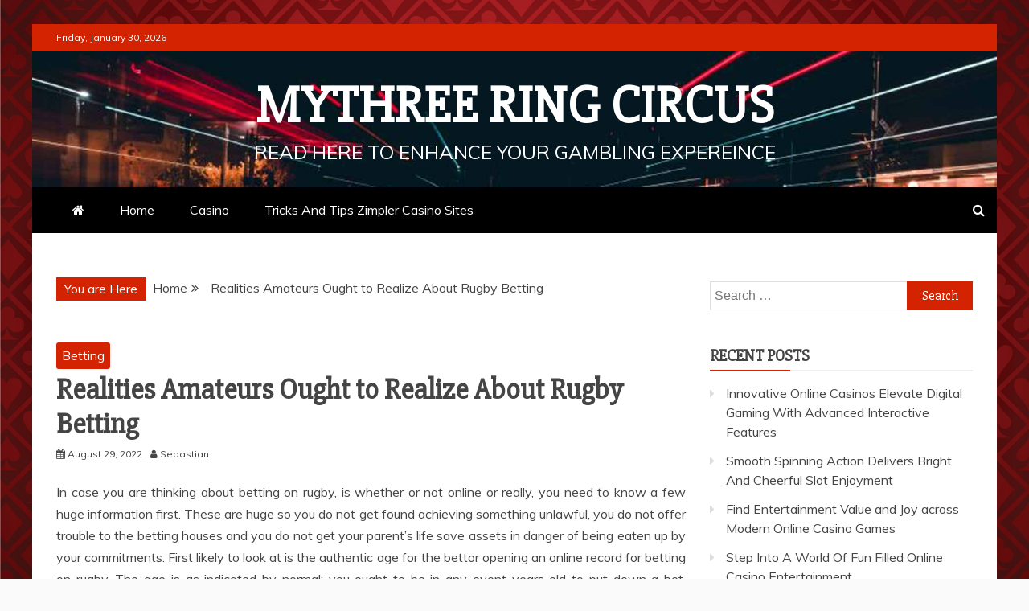

--- FILE ---
content_type: text/html; charset=UTF-8
request_url: http://www.mythreeringcircus.com/realities-amateurs-ought-to-realize-about-rugby-betting.html
body_size: 11811
content:
<!doctype html>
<html lang="en-US">

<head>
    <meta charset="UTF-8">
    <meta name="viewport" content="width=device-width, initial-scale=1">
    <link rel="profile" href="https://gmpg.org/xfn/11">

    <title>Realities Amateurs Ought to Realize About Rugby Betting &#8211; Mythree Ring Circus</title>
<meta name='robots' content='max-image-preview:large' />
<link rel='dns-prefetch' href='//fonts.googleapis.com' />
<link rel="alternate" type="application/rss+xml" title="Mythree Ring Circus &raquo; Feed" href="http://www.mythreeringcircus.com/feed" />
<link rel="alternate" type="application/rss+xml" title="Mythree Ring Circus &raquo; Comments Feed" href="http://www.mythreeringcircus.com/comments/feed" />
<link rel="alternate" type="application/rss+xml" title="Mythree Ring Circus &raquo; Realities Amateurs Ought to Realize About Rugby Betting Comments Feed" href="http://www.mythreeringcircus.com/realities-amateurs-ought-to-realize-about-rugby-betting.html/feed" />
<link rel="alternate" title="oEmbed (JSON)" type="application/json+oembed" href="http://www.mythreeringcircus.com/wp-json/oembed/1.0/embed?url=http%3A%2F%2Fwww.mythreeringcircus.com%2Frealities-amateurs-ought-to-realize-about-rugby-betting.html" />
<link rel="alternate" title="oEmbed (XML)" type="text/xml+oembed" href="http://www.mythreeringcircus.com/wp-json/oembed/1.0/embed?url=http%3A%2F%2Fwww.mythreeringcircus.com%2Frealities-amateurs-ought-to-realize-about-rugby-betting.html&#038;format=xml" />
<style id='wp-img-auto-sizes-contain-inline-css' type='text/css'>
img:is([sizes=auto i],[sizes^="auto," i]){contain-intrinsic-size:3000px 1500px}
/*# sourceURL=wp-img-auto-sizes-contain-inline-css */
</style>
<style id='wp-emoji-styles-inline-css' type='text/css'>

	img.wp-smiley, img.emoji {
		display: inline !important;
		border: none !important;
		box-shadow: none !important;
		height: 1em !important;
		width: 1em !important;
		margin: 0 0.07em !important;
		vertical-align: -0.1em !important;
		background: none !important;
		padding: 0 !important;
	}
/*# sourceURL=wp-emoji-styles-inline-css */
</style>
<style id='wp-block-library-inline-css' type='text/css'>
:root{--wp-block-synced-color:#7a00df;--wp-block-synced-color--rgb:122,0,223;--wp-bound-block-color:var(--wp-block-synced-color);--wp-editor-canvas-background:#ddd;--wp-admin-theme-color:#007cba;--wp-admin-theme-color--rgb:0,124,186;--wp-admin-theme-color-darker-10:#006ba1;--wp-admin-theme-color-darker-10--rgb:0,107,160.5;--wp-admin-theme-color-darker-20:#005a87;--wp-admin-theme-color-darker-20--rgb:0,90,135;--wp-admin-border-width-focus:2px}@media (min-resolution:192dpi){:root{--wp-admin-border-width-focus:1.5px}}.wp-element-button{cursor:pointer}:root .has-very-light-gray-background-color{background-color:#eee}:root .has-very-dark-gray-background-color{background-color:#313131}:root .has-very-light-gray-color{color:#eee}:root .has-very-dark-gray-color{color:#313131}:root .has-vivid-green-cyan-to-vivid-cyan-blue-gradient-background{background:linear-gradient(135deg,#00d084,#0693e3)}:root .has-purple-crush-gradient-background{background:linear-gradient(135deg,#34e2e4,#4721fb 50%,#ab1dfe)}:root .has-hazy-dawn-gradient-background{background:linear-gradient(135deg,#faaca8,#dad0ec)}:root .has-subdued-olive-gradient-background{background:linear-gradient(135deg,#fafae1,#67a671)}:root .has-atomic-cream-gradient-background{background:linear-gradient(135deg,#fdd79a,#004a59)}:root .has-nightshade-gradient-background{background:linear-gradient(135deg,#330968,#31cdcf)}:root .has-midnight-gradient-background{background:linear-gradient(135deg,#020381,#2874fc)}:root{--wp--preset--font-size--normal:16px;--wp--preset--font-size--huge:42px}.has-regular-font-size{font-size:1em}.has-larger-font-size{font-size:2.625em}.has-normal-font-size{font-size:var(--wp--preset--font-size--normal)}.has-huge-font-size{font-size:var(--wp--preset--font-size--huge)}.has-text-align-center{text-align:center}.has-text-align-left{text-align:left}.has-text-align-right{text-align:right}.has-fit-text{white-space:nowrap!important}#end-resizable-editor-section{display:none}.aligncenter{clear:both}.items-justified-left{justify-content:flex-start}.items-justified-center{justify-content:center}.items-justified-right{justify-content:flex-end}.items-justified-space-between{justify-content:space-between}.screen-reader-text{border:0;clip-path:inset(50%);height:1px;margin:-1px;overflow:hidden;padding:0;position:absolute;width:1px;word-wrap:normal!important}.screen-reader-text:focus{background-color:#ddd;clip-path:none;color:#444;display:block;font-size:1em;height:auto;left:5px;line-height:normal;padding:15px 23px 14px;text-decoration:none;top:5px;width:auto;z-index:100000}html :where(.has-border-color){border-style:solid}html :where([style*=border-top-color]){border-top-style:solid}html :where([style*=border-right-color]){border-right-style:solid}html :where([style*=border-bottom-color]){border-bottom-style:solid}html :where([style*=border-left-color]){border-left-style:solid}html :where([style*=border-width]){border-style:solid}html :where([style*=border-top-width]){border-top-style:solid}html :where([style*=border-right-width]){border-right-style:solid}html :where([style*=border-bottom-width]){border-bottom-style:solid}html :where([style*=border-left-width]){border-left-style:solid}html :where(img[class*=wp-image-]){height:auto;max-width:100%}:where(figure){margin:0 0 1em}html :where(.is-position-sticky){--wp-admin--admin-bar--position-offset:var(--wp-admin--admin-bar--height,0px)}@media screen and (max-width:600px){html :where(.is-position-sticky){--wp-admin--admin-bar--position-offset:0px}}

/*# sourceURL=wp-block-library-inline-css */
</style><style id='global-styles-inline-css' type='text/css'>
:root{--wp--preset--aspect-ratio--square: 1;--wp--preset--aspect-ratio--4-3: 4/3;--wp--preset--aspect-ratio--3-4: 3/4;--wp--preset--aspect-ratio--3-2: 3/2;--wp--preset--aspect-ratio--2-3: 2/3;--wp--preset--aspect-ratio--16-9: 16/9;--wp--preset--aspect-ratio--9-16: 9/16;--wp--preset--color--black: #000000;--wp--preset--color--cyan-bluish-gray: #abb8c3;--wp--preset--color--white: #ffffff;--wp--preset--color--pale-pink: #f78da7;--wp--preset--color--vivid-red: #cf2e2e;--wp--preset--color--luminous-vivid-orange: #ff6900;--wp--preset--color--luminous-vivid-amber: #fcb900;--wp--preset--color--light-green-cyan: #7bdcb5;--wp--preset--color--vivid-green-cyan: #00d084;--wp--preset--color--pale-cyan-blue: #8ed1fc;--wp--preset--color--vivid-cyan-blue: #0693e3;--wp--preset--color--vivid-purple: #9b51e0;--wp--preset--gradient--vivid-cyan-blue-to-vivid-purple: linear-gradient(135deg,rgb(6,147,227) 0%,rgb(155,81,224) 100%);--wp--preset--gradient--light-green-cyan-to-vivid-green-cyan: linear-gradient(135deg,rgb(122,220,180) 0%,rgb(0,208,130) 100%);--wp--preset--gradient--luminous-vivid-amber-to-luminous-vivid-orange: linear-gradient(135deg,rgb(252,185,0) 0%,rgb(255,105,0) 100%);--wp--preset--gradient--luminous-vivid-orange-to-vivid-red: linear-gradient(135deg,rgb(255,105,0) 0%,rgb(207,46,46) 100%);--wp--preset--gradient--very-light-gray-to-cyan-bluish-gray: linear-gradient(135deg,rgb(238,238,238) 0%,rgb(169,184,195) 100%);--wp--preset--gradient--cool-to-warm-spectrum: linear-gradient(135deg,rgb(74,234,220) 0%,rgb(151,120,209) 20%,rgb(207,42,186) 40%,rgb(238,44,130) 60%,rgb(251,105,98) 80%,rgb(254,248,76) 100%);--wp--preset--gradient--blush-light-purple: linear-gradient(135deg,rgb(255,206,236) 0%,rgb(152,150,240) 100%);--wp--preset--gradient--blush-bordeaux: linear-gradient(135deg,rgb(254,205,165) 0%,rgb(254,45,45) 50%,rgb(107,0,62) 100%);--wp--preset--gradient--luminous-dusk: linear-gradient(135deg,rgb(255,203,112) 0%,rgb(199,81,192) 50%,rgb(65,88,208) 100%);--wp--preset--gradient--pale-ocean: linear-gradient(135deg,rgb(255,245,203) 0%,rgb(182,227,212) 50%,rgb(51,167,181) 100%);--wp--preset--gradient--electric-grass: linear-gradient(135deg,rgb(202,248,128) 0%,rgb(113,206,126) 100%);--wp--preset--gradient--midnight: linear-gradient(135deg,rgb(2,3,129) 0%,rgb(40,116,252) 100%);--wp--preset--font-size--small: 13px;--wp--preset--font-size--medium: 20px;--wp--preset--font-size--large: 36px;--wp--preset--font-size--x-large: 42px;--wp--preset--spacing--20: 0.44rem;--wp--preset--spacing--30: 0.67rem;--wp--preset--spacing--40: 1rem;--wp--preset--spacing--50: 1.5rem;--wp--preset--spacing--60: 2.25rem;--wp--preset--spacing--70: 3.38rem;--wp--preset--spacing--80: 5.06rem;--wp--preset--shadow--natural: 6px 6px 9px rgba(0, 0, 0, 0.2);--wp--preset--shadow--deep: 12px 12px 50px rgba(0, 0, 0, 0.4);--wp--preset--shadow--sharp: 6px 6px 0px rgba(0, 0, 0, 0.2);--wp--preset--shadow--outlined: 6px 6px 0px -3px rgb(255, 255, 255), 6px 6px rgb(0, 0, 0);--wp--preset--shadow--crisp: 6px 6px 0px rgb(0, 0, 0);}:where(.is-layout-flex){gap: 0.5em;}:where(.is-layout-grid){gap: 0.5em;}body .is-layout-flex{display: flex;}.is-layout-flex{flex-wrap: wrap;align-items: center;}.is-layout-flex > :is(*, div){margin: 0;}body .is-layout-grid{display: grid;}.is-layout-grid > :is(*, div){margin: 0;}:where(.wp-block-columns.is-layout-flex){gap: 2em;}:where(.wp-block-columns.is-layout-grid){gap: 2em;}:where(.wp-block-post-template.is-layout-flex){gap: 1.25em;}:where(.wp-block-post-template.is-layout-grid){gap: 1.25em;}.has-black-color{color: var(--wp--preset--color--black) !important;}.has-cyan-bluish-gray-color{color: var(--wp--preset--color--cyan-bluish-gray) !important;}.has-white-color{color: var(--wp--preset--color--white) !important;}.has-pale-pink-color{color: var(--wp--preset--color--pale-pink) !important;}.has-vivid-red-color{color: var(--wp--preset--color--vivid-red) !important;}.has-luminous-vivid-orange-color{color: var(--wp--preset--color--luminous-vivid-orange) !important;}.has-luminous-vivid-amber-color{color: var(--wp--preset--color--luminous-vivid-amber) !important;}.has-light-green-cyan-color{color: var(--wp--preset--color--light-green-cyan) !important;}.has-vivid-green-cyan-color{color: var(--wp--preset--color--vivid-green-cyan) !important;}.has-pale-cyan-blue-color{color: var(--wp--preset--color--pale-cyan-blue) !important;}.has-vivid-cyan-blue-color{color: var(--wp--preset--color--vivid-cyan-blue) !important;}.has-vivid-purple-color{color: var(--wp--preset--color--vivid-purple) !important;}.has-black-background-color{background-color: var(--wp--preset--color--black) !important;}.has-cyan-bluish-gray-background-color{background-color: var(--wp--preset--color--cyan-bluish-gray) !important;}.has-white-background-color{background-color: var(--wp--preset--color--white) !important;}.has-pale-pink-background-color{background-color: var(--wp--preset--color--pale-pink) !important;}.has-vivid-red-background-color{background-color: var(--wp--preset--color--vivid-red) !important;}.has-luminous-vivid-orange-background-color{background-color: var(--wp--preset--color--luminous-vivid-orange) !important;}.has-luminous-vivid-amber-background-color{background-color: var(--wp--preset--color--luminous-vivid-amber) !important;}.has-light-green-cyan-background-color{background-color: var(--wp--preset--color--light-green-cyan) !important;}.has-vivid-green-cyan-background-color{background-color: var(--wp--preset--color--vivid-green-cyan) !important;}.has-pale-cyan-blue-background-color{background-color: var(--wp--preset--color--pale-cyan-blue) !important;}.has-vivid-cyan-blue-background-color{background-color: var(--wp--preset--color--vivid-cyan-blue) !important;}.has-vivid-purple-background-color{background-color: var(--wp--preset--color--vivid-purple) !important;}.has-black-border-color{border-color: var(--wp--preset--color--black) !important;}.has-cyan-bluish-gray-border-color{border-color: var(--wp--preset--color--cyan-bluish-gray) !important;}.has-white-border-color{border-color: var(--wp--preset--color--white) !important;}.has-pale-pink-border-color{border-color: var(--wp--preset--color--pale-pink) !important;}.has-vivid-red-border-color{border-color: var(--wp--preset--color--vivid-red) !important;}.has-luminous-vivid-orange-border-color{border-color: var(--wp--preset--color--luminous-vivid-orange) !important;}.has-luminous-vivid-amber-border-color{border-color: var(--wp--preset--color--luminous-vivid-amber) !important;}.has-light-green-cyan-border-color{border-color: var(--wp--preset--color--light-green-cyan) !important;}.has-vivid-green-cyan-border-color{border-color: var(--wp--preset--color--vivid-green-cyan) !important;}.has-pale-cyan-blue-border-color{border-color: var(--wp--preset--color--pale-cyan-blue) !important;}.has-vivid-cyan-blue-border-color{border-color: var(--wp--preset--color--vivid-cyan-blue) !important;}.has-vivid-purple-border-color{border-color: var(--wp--preset--color--vivid-purple) !important;}.has-vivid-cyan-blue-to-vivid-purple-gradient-background{background: var(--wp--preset--gradient--vivid-cyan-blue-to-vivid-purple) !important;}.has-light-green-cyan-to-vivid-green-cyan-gradient-background{background: var(--wp--preset--gradient--light-green-cyan-to-vivid-green-cyan) !important;}.has-luminous-vivid-amber-to-luminous-vivid-orange-gradient-background{background: var(--wp--preset--gradient--luminous-vivid-amber-to-luminous-vivid-orange) !important;}.has-luminous-vivid-orange-to-vivid-red-gradient-background{background: var(--wp--preset--gradient--luminous-vivid-orange-to-vivid-red) !important;}.has-very-light-gray-to-cyan-bluish-gray-gradient-background{background: var(--wp--preset--gradient--very-light-gray-to-cyan-bluish-gray) !important;}.has-cool-to-warm-spectrum-gradient-background{background: var(--wp--preset--gradient--cool-to-warm-spectrum) !important;}.has-blush-light-purple-gradient-background{background: var(--wp--preset--gradient--blush-light-purple) !important;}.has-blush-bordeaux-gradient-background{background: var(--wp--preset--gradient--blush-bordeaux) !important;}.has-luminous-dusk-gradient-background{background: var(--wp--preset--gradient--luminous-dusk) !important;}.has-pale-ocean-gradient-background{background: var(--wp--preset--gradient--pale-ocean) !important;}.has-electric-grass-gradient-background{background: var(--wp--preset--gradient--electric-grass) !important;}.has-midnight-gradient-background{background: var(--wp--preset--gradient--midnight) !important;}.has-small-font-size{font-size: var(--wp--preset--font-size--small) !important;}.has-medium-font-size{font-size: var(--wp--preset--font-size--medium) !important;}.has-large-font-size{font-size: var(--wp--preset--font-size--large) !important;}.has-x-large-font-size{font-size: var(--wp--preset--font-size--x-large) !important;}
/*# sourceURL=global-styles-inline-css */
</style>

<style id='classic-theme-styles-inline-css' type='text/css'>
/*! This file is auto-generated */
.wp-block-button__link{color:#fff;background-color:#32373c;border-radius:9999px;box-shadow:none;text-decoration:none;padding:calc(.667em + 2px) calc(1.333em + 2px);font-size:1.125em}.wp-block-file__button{background:#32373c;color:#fff;text-decoration:none}
/*# sourceURL=/wp-includes/css/classic-themes.min.css */
</style>
<link rel='stylesheet' id='google-fonts-css' href='//fonts.googleapis.com/css?family=Slabo+27px%7CMuli&#038;display=swap&#038;ver=6.9' type='text/css' media='all' />
<link rel='stylesheet' id='font-awesome-4-css' href='http://www.mythreeringcircus.com/wp-content/themes/refined-magazine/candidthemes/assets/framework/Font-Awesome/css/font-awesome.min.css?ver=1.2.4' type='text/css' media='all' />
<link rel='stylesheet' id='slick-css-css' href='http://www.mythreeringcircus.com/wp-content/themes/refined-magazine/candidthemes/assets/framework/slick/slick.css?ver=6.9' type='text/css' media='all' />
<link rel='stylesheet' id='slick-theme-css-css' href='http://www.mythreeringcircus.com/wp-content/themes/refined-magazine/candidthemes/assets/framework/slick/slick-theme.css?ver=6.9' type='text/css' media='all' />
<link rel='stylesheet' id='refined-magazine-style-css' href='http://www.mythreeringcircus.com/wp-content/themes/refined-magazine/style.css?ver=6.9' type='text/css' media='all' />
<style id='refined-magazine-style-inline-css' type='text/css'>
.site-branding h1, .site-branding p.site-title,.ct-dark-mode .site-title a, .site-title, .site-title a, .site-title a:hover, .site-title a:visited:hover { color: #fff; }.entry-content a, .entry-title a:hover, .related-title a:hover, .posts-navigation .nav-previous a:hover, .post-navigation .nav-previous a:hover, .posts-navigation .nav-next a:hover, .post-navigation .nav-next a:hover, #comments .comment-content a:hover, #comments .comment-author a:hover, .offcanvas-menu nav ul.top-menu li a:hover, .offcanvas-menu nav ul.top-menu li.current-menu-item > a, .error-404-title, #refined-magazine-breadcrumbs a:hover, .entry-content a.read-more-text:hover, a:hover, a:visited:hover, .widget_refined_magazine_category_tabbed_widget.widget ul.ct-nav-tabs li a  { color : #d32300; }.candid-refined-post-format, .refined-magazine-featured-block .refined-magazine-col-2 .candid-refined-post-format, .cat-links a,.top-bar,.main-navigation ul li a:hover, .main-navigation ul li.current-menu-item > a, .main-navigation ul li a:hover, .main-navigation ul li.current-menu-item > a, .trending-title, .search-form input[type=submit], input[type="submit"], ::selection, #toTop, .breadcrumbs span.breadcrumb, article.sticky .refined-magazine-content-container, .candid-pagination .page-numbers.current, .candid-pagination .page-numbers:hover, .ct-title-head, .widget-title:before, .widget ul.ct-nav-tabs:before, .widget ul.ct-nav-tabs li.ct-title-head:hover, .widget ul.ct-nav-tabs li.ct-title-head.ui-tabs-active { background-color : #d32300; }.candid-refined-post-format, .refined-magazine-featured-block .refined-magazine-col-2 .candid-refined-post-format, blockquote, .search-form input[type="submit"], input[type="submit"], .candid-pagination .page-numbers { border-color : #d32300; }.cat-links a:focus{ outline : 1px dashed #d32300; }.ct-post-overlay .post-content, .ct-post-overlay .post-content a, .widget .ct-post-overlay .post-content a, .widget .ct-post-overlay .post-content a:visited, .ct-post-overlay .post-content a:visited:hover, .slide-details:hover .cat-links a { color: #fff; }
                    .cat-2 .ct-title-head,
                    .cat-2.widget-title:before,
                     .cat-2 .widget-title:before,
                      .ct-cat-item-2{
                    background: #206600!important;
                    }
                    
                    .widget_refined_magazine_category_tabbed_widget.widget ul.ct-nav-tabs li a.ct-tab-2 {
                    color: #206600!important;
                    }
                    .logo-wrapper-block{background-color : #4240ed; }@media (min-width: 1600px){.ct-boxed #page{max-width : 1500px; }}
/*# sourceURL=refined-magazine-style-inline-css */
</style>
<script type="text/javascript" src="http://www.mythreeringcircus.com/wp-includes/js/jquery/jquery.min.js?ver=3.7.1" id="jquery-core-js"></script>
<script type="text/javascript" src="http://www.mythreeringcircus.com/wp-includes/js/jquery/jquery-migrate.min.js?ver=3.4.1" id="jquery-migrate-js"></script>
<link rel="https://api.w.org/" href="http://www.mythreeringcircus.com/wp-json/" /><link rel="alternate" title="JSON" type="application/json" href="http://www.mythreeringcircus.com/wp-json/wp/v2/posts/292" /><link rel="EditURI" type="application/rsd+xml" title="RSD" href="http://www.mythreeringcircus.com/xmlrpc.php?rsd" />
<meta name="generator" content="WordPress 6.9" />
<link rel="canonical" href="http://www.mythreeringcircus.com/realities-amateurs-ought-to-realize-about-rugby-betting.html" />
<link rel='shortlink' href='http://www.mythreeringcircus.com/?p=292' />
<link rel="pingback" href="http://www.mythreeringcircus.com/xmlrpc.php"><style type="text/css" id="custom-background-css">
body.custom-background { background-image: url("http://www.mythreeringcircus.com/wp-content/uploads/2021/03/casino-2.jpg"); background-position: center center; background-size: cover; background-repeat: no-repeat; background-attachment: fixed; }
</style>
	</head>

<body class="wp-singular post-template-default single single-post postid-292 single-format-standard custom-background wp-embed-responsive wp-theme-refined-magazine ct-bg ct-boxed ct-sticky-sidebar right-sidebar refined-magazine-fontawesome-version-4" itemtype="https://schema.org/Blog" itemscope>
        <div id="page" class="site">
                <a class="skip-link screen-reader-text"
           href="#content">Skip to content</a>
                    <!-- Preloader -->
            <div id="loader-wrapper">
                <div id="loader"></div>

                <div class="loader-section section-left"></div>
                <div class="loader-section section-right"></div>

            </div>
                <header id="masthead" class="site-header" itemtype="https://schema.org/WPHeader" itemscope>
                <div class="overlay"></div>
                <div class="top-bar">
        <a href="#" class="ct-show-hide-top"> <i class="fa fa-chevron-down"></i> </a>
        <div class="container-inner clearfix">

            <div class="top-left-col clearfix">

        
            <div class="ct-clock float-left">
                <div id="ct-date">
                    Friday, January 30, 2026                </div>
            </div>

        
        </div>

                <div class="top-right-col clearfix">
                </div> <!-- .top-right-col -->
                </div> <!-- .container-inner -->
        </div> <!-- .top-bar -->

                            <div class="logo-wrapper-block" style="background-image: url(http://www.mythreeringcircus.com/wp-content/themes/refined-magazine/candidthemes/assets/images/default-header-image.jpg);">
                    <div class="container-inner clearfix logo-wrapper-container">
        <div class="logo-wrapper full-wrapper text-center">
            <div class="site-branding">

                <div class="refined-magazine-logo-container">
                                            <p class="site-title"><a href="http://www.mythreeringcircus.com/"
                                                 rel="home">Mythree Ring Circus</a></p>
                                            <p class="site-description">Read here to enhance your gambling expereince</p>
                                    </div> <!-- refined-magazine-logo-container -->
            </div><!-- .site-branding -->
        </div> <!-- .logo-wrapper -->
                </div> <!-- .container-inner -->
        </div> <!-- .logo-wrapper-block -->
                <div class="refined-magazine-menu-container sticky-header">
            <div class="container-inner clearfix">
                <nav id="site-navigation"
                     class="main-navigation" itemtype="https://schema.org/SiteNavigationElement" itemscope>
                    <div class="navbar-header clearfix">
                        <button class="menu-toggle" aria-controls="primary-menu"
                                aria-expanded="false">
                            <span> </span>
                        </button>
                    </div>
                    <ul id="primary-menu" class="nav navbar-nav nav-menu">
                                                    <li class=""><a href="http://www.mythreeringcircus.com/">
                                    <i class="fa fa-home"></i> </a></li>
                                                <li id="menu-item-24" class="menu-item menu-item-type-custom menu-item-object-custom menu-item-home menu-item-24"><a href="http://www.mythreeringcircus.com/">Home</a></li>
<li id="menu-item-23" class="menu-item menu-item-type-taxonomy menu-item-object-category menu-item-23"><a href="http://www.mythreeringcircus.com/category/casino">Casino</a></li>
<li id="menu-item-25" class="menu-item menu-item-type-post_type menu-item-object-post menu-item-25"><a href="http://www.mythreeringcircus.com/tricks-and-tips-zimpler-casino-sites-conceivable-results-to-learn.html">Tricks And Tips Zimpler Casino Sites</a></li>
                    </ul>
                </nav><!-- #site-navigation -->

                                    <div class="ct-menu-search"><a class="search-icon-box" href="#"> <i class="fa fa-search"></i>
                        </a></div>
                    <div class="top-bar-search">
                        <form role="search" method="get" class="search-form" action="http://www.mythreeringcircus.com/">
				<label>
					<span class="screen-reader-text">Search for:</span>
					<input type="search" class="search-field" placeholder="Search &hellip;" value="" name="s" />
				</label>
				<input type="submit" class="search-submit" value="Search" />
			</form>                        <button type="button" class="close"></button>
                    </div>
                            </div> <!-- .container-inner -->
        </div> <!-- refined-magazine-menu-container -->
                </header><!-- #masthead -->
        
        <div id="content" class="site-content">
                        <div class="container-inner ct-container-main clearfix">
    <div id="primary" class="content-area">
        <main id="main" class="site-main">

                            <div class="breadcrumbs">
                    <div class='breadcrumbs init-animate clearfix'><span class='breadcrumb'>You are Here</span><div id='refined-magazine-breadcrumbs' class='clearfix'><div role="navigation" aria-label="Breadcrumbs" class="breadcrumb-trail breadcrumbs" itemprop="breadcrumb"><ul class="trail-items" itemscope itemtype="http://schema.org/BreadcrumbList"><meta name="numberOfItems" content="2" /><meta name="itemListOrder" content="Ascending" /><li itemprop="itemListElement" itemscope itemtype="http://schema.org/ListItem" class="trail-item trail-begin"><a href="http://www.mythreeringcircus.com" rel="home"><span itemprop="name">Home</span></a><meta itemprop="position" content="1" /></li><li itemprop="itemListElement" itemscope itemtype="http://schema.org/ListItem" class="trail-item trail-end"><span itemprop="name">Realities Amateurs Ought to Realize About Rugby Betting</span><meta itemprop="position" content="2" /></li></ul></div></div></div>                </div>
                                        <article id="post-292" class="post-292 post type-post status-publish format-standard hentry category-betting" itemtype="https://schema.org/CreativeWork" itemscope>
        <div class="refined-magazine-content-container refined-magazine-no-thumbnail">
                <div class="refined-magazine-content-area">
            <header class="entry-header">

                <div class="post-meta">
                    <span class="cat-links"><a class="ct-cat-item-4" href="http://www.mythreeringcircus.com/category/betting"  rel="category tag">Betting</a> </span>                </div>
                <h1 class="entry-title" itemprop="headline">Realities Amateurs Ought to Realize About Rugby Betting</h1>                    <div class="entry-meta">
                        <span class="posted-on"><i class="fa fa-calendar"></i><a href="http://www.mythreeringcircus.com/realities-amateurs-ought-to-realize-about-rugby-betting.html" rel="bookmark"><time class="entry-date published" datetime="2022-08-29T09:21:00+00:00" itemprop="datePublished">August 29, 2022</time><time class="updated" datetime="2022-09-02T09:36:48+00:00" itemprop="dateModified">September 2, 2022</time></a></span><span class="byline"> <span class="author vcard" itemprop="author" itemtype="https://schema.org/Person" itemscope><i class="fa fa-user"></i><a class="url fn n" href="http://www.mythreeringcircus.com/author/admin" rel="author"><span class="author-name" itemprop="name">Sebastian</span></a></span></span>                    </div><!-- .entry-meta -->
                            </header><!-- .entry-header -->


            <div class="entry-content">
                <p style="text-align: justify;">In case you are thinking about betting on rugby, is whether or not online or really, you need to know a few huge information first. These are huge so you do not get found achieving something unlawful, you do not offer trouble to the betting houses and you do not get your parent&#8217;s life save assets in danger of being eaten up by your commitments. First likely to look at is the authentic age for the bettor opening an online record for betting on rugby. The age is as indicated by normal; you ought to be in any event years old to put down a bet. Second, you need to open a record first before you can put down your bets. Third, you need to know the various decisions you can take to pull back your money from your online games betting record. Each online betting site offers assorted portion options. In any case, a huge piece of these recognize critical charge cards and PayPal accounts.</p>
<p><img decoding="async" class="aligncenter" src="https://www.uniquenewsonline.com/wp-content/uploads/2022/03/Secret-Soccer-Betting-Tips.jpg" alt="Best Soccer Betting Strategies" /></p>
<p style="text-align: justify;">Fourth, you need to know how you can store your money into your games betting record. Yet again exceptional online betting houses offer different portion choices; again you can use a huge charge card. In any case, it is fundamental to get that if you are simply holding an expansion charge card from your people or gatekeepers, it is basic to teach them with respect to your decision to use the card. At the point when you put down <a href="https://www.789betvip.pro/"><strong>789bet</strong></a><strong> </strong>online, immediately the total would be eliminated from the MasterCard. There have been different youngsters who lied about their ages when they put down their bets and the watchmen were simply passed on to deal with the enormous aggregates submerged. Fifth, you need to understand that the site you chose to place down your bets in is equipped with advancement that would watch you individual records ensured about and from developers.</p>
<p style="text-align: justify;">6th, you should not to guess that the online site ought to articulate your prizes or setbacks to the council. This suggests you are thought of as responsible for declaring your prizes or mishaps to the right obligation subject matter experts. Finally, if you have achieved a lot of setbacks and you are in the red which you will not be able to pay for do not feel that you can get back your money. In case you cannot pay for your commitments you can jeopardize your credit rating and you can get sued by the betting houses. This can put you in a predicament and you would have to pay for the legal counselor&#8217;s charges and various costs related with the indictment. Online betting may be considered as likely the most bursting thing going online today.</p>

                            </div>
            <!-- .entry-content -->

            <footer class="entry-footer">
                            </footer><!-- .entry-footer -->

                    <div class="meta_bottom">
            <div class="text_share header-text">Share</div>
            <div class="post-share">
                    <a target="_blank" href="https://www.facebook.com/sharer/sharer.php?u=http://www.mythreeringcircus.com/realities-amateurs-ought-to-realize-about-rugby-betting.html">
                        <i class="fa fa-facebook"></i>
                        Facebook                    </a>
                    <a target="_blank" href="http://twitter.com/share?text=Realities%20Amateurs%20Ought%20to%20Realize%20About%20Rugby%20Betting&#038;url=http://www.mythreeringcircus.com/realities-amateurs-ought-to-realize-about-rugby-betting.html">
                        <i class="fa fa-twitter"></i>                        
                        Twitter                    </a>
                    <a target="_blank" href="http://pinterest.com/pin/create/button/?url=http://www.mythreeringcircus.com/realities-amateurs-ought-to-realize-about-rugby-betting.html&#038;media=&#038;description=Realities%20Amateurs%20Ought%20to%20Realize%20About%20Rugby%20Betting">
                        <i class="fa fa-pinterest"></i>
                        
                        Pinterest                    </a>
                    <a target="_blank" href="http://www.linkedin.com/shareArticle?mini=true&#038;title=Realities%20Amateurs%20Ought%20to%20Realize%20About%20Rugby%20Betting&#038;url=http://www.mythreeringcircus.com/realities-amateurs-ought-to-realize-about-rugby-betting.html">
                        <i class="fa fa-linkedin"></i>
                        Linkedin                        
                    </a>
            </div>
        </div>
                </div> <!-- .refined-magazine-content-area -->
    </div> <!-- .refined-magazine-content-container -->
</article><!-- #post-292 -->

	<nav class="navigation post-navigation" aria-label="Posts">
		<h2 class="screen-reader-text">Post navigation</h2>
		<div class="nav-links"><div class="nav-previous"><a href="http://www.mythreeringcircus.com/mind-blowing-techniques-to-be-noted-in-online-bitcoin-sites.html" rel="prev">Mind-blowing Techniques to Be Noted in Online Bitcoin Sites</a></div><div class="nav-next"><a href="http://www.mythreeringcircus.com/how-do-make-online-slots-work-for-you.html" rel="next">How do make online slots work for you?</a></div></div>
	</nav>                <div class="related-pots-block">
                                            <h2 class="widget-title">
                            Related Posts                        </h2>
                                        <ul class="related-post-entries clearfix">
                                                    <li>
                                                                <div class="featured-desc">
                                    <h2 class="related-title">
                                        <a href="http://www.mythreeringcircus.com/seasonal-differences-that-impact-online-sports-betting-patterns.html">
                                            Seasonal Differences That Impact Online Sports Betting Patterns                                        </a>
                                    </h2>
                                    <div class="entry-meta">
                                        <span class="posted-on"><i class="fa fa-calendar"></i><a href="http://www.mythreeringcircus.com/seasonal-differences-that-impact-online-sports-betting-patterns.html" rel="bookmark"><time class="entry-date published" datetime="2025-11-15T07:43:45+00:00" itemprop="datePublished">November 15, 2025</time><time class="updated" datetime="2025-11-18T08:00:25+00:00" itemprop="dateModified">November 18, 2025</time></a></span>                                    </div><!-- .entry-meta -->
                                </div>
                            </li>
                                                    <li>
                                                                <div class="featured-desc">
                                    <h2 class="related-title">
                                        <a href="http://www.mythreeringcircus.com/aviator-makes-every-risk-a-joyful-leap-toward-amazing-success.html">
                                            Aviator Makes Every Risk a Joyful Leap toward Amazing Success                                        </a>
                                    </h2>
                                    <div class="entry-meta">
                                        <span class="posted-on"><i class="fa fa-calendar"></i><a href="http://www.mythreeringcircus.com/aviator-makes-every-risk-a-joyful-leap-toward-amazing-success.html" rel="bookmark"><time class="entry-date published" datetime="2025-11-01T06:09:07+00:00" itemprop="datePublished">November 1, 2025</time><time class="updated" datetime="2025-11-06T06:36:18+00:00" itemprop="dateModified">November 6, 2025</time></a></span>                                    </div><!-- .entry-meta -->
                                </div>
                            </li>
                                                    <li>
                                                                <div class="featured-desc">
                                    <h2 class="related-title">
                                        <a href="http://www.mythreeringcircus.com/turn-game-nights-into-unforgettable-memories-with-rewarding-betting-moments.html">
                                            Turn Game Nights Into Unforgettable Memories With Rewarding Betting Moments                                        </a>
                                    </h2>
                                    <div class="entry-meta">
                                        <span class="posted-on"><i class="fa fa-calendar"></i><a href="http://www.mythreeringcircus.com/turn-game-nights-into-unforgettable-memories-with-rewarding-betting-moments.html" rel="bookmark"><time class="entry-date published updated" datetime="2025-10-29T07:38:38+00:00">October 29, 2025</time></a></span>                                    </div><!-- .entry-meta -->
                                </div>
                            </li>
                                            </ul>
                </div> <!-- .related-post-block -->
                
        </main><!-- #main -->
    </div><!-- #primary -->


<aside id="secondary" class="widget-area" itemtype="https://schema.org/WPSideBar" itemscope>
    <div class="ct-sidebar-wrapper">
	<div class="sidebar-widget-container"><section id="search-2" class="widget widget_search"><form role="search" method="get" class="search-form" action="http://www.mythreeringcircus.com/">
				<label>
					<span class="screen-reader-text">Search for:</span>
					<input type="search" class="search-field" placeholder="Search &hellip;" value="" name="s" />
				</label>
				<input type="submit" class="search-submit" value="Search" />
			</form></section></div> 
		<div class="sidebar-widget-container"><section id="recent-posts-2" class="widget widget_recent_entries">
		<h2 class="widget-title">Recent Posts</h2>
		<ul>
											<li>
					<a href="http://www.mythreeringcircus.com/innovative-online-casinos-elevate-digital-gaming-with-advanced-interactive-features.html">Innovative Online Casinos Elevate Digital Gaming With Advanced Interactive Features</a>
									</li>
											<li>
					<a href="http://www.mythreeringcircus.com/smooth-spinning-action-delivers-bright-and-cheerful-slot-enjoyment.html">Smooth Spinning Action Delivers Bright And Cheerful Slot Enjoyment</a>
									</li>
											<li>
					<a href="http://www.mythreeringcircus.com/find-entertainment-value-and-joy-across-modern-online-casino-games.html">Find Entertainment Value and Joy across Modern Online Casino Games</a>
									</li>
											<li>
					<a href="http://www.mythreeringcircus.com/step-into-a-world-of-fun-filled-online-casino-entertainment.html">Step Into A World Of Fun Filled Online Casino Entertainment</a>
									</li>
											<li>
					<a href="http://www.mythreeringcircus.com/burst-brightly-into-bounty-filled-online-slot-sessions.html">Burst Brightly into Bounty-Filled Online Slot Sessions</a>
									</li>
					</ul>

		</section></div> <div class="sidebar-widget-container"><section id="text-2" class="widget widget_text">			<div class="textwidget"><p><img loading="lazy" decoding="async" class=" wp-image-22 aligncenter" src="http://www.mythreeringcircus.com/wp-content/uploads/2021/03/game-now.jpg" alt="" width="281" height="562" srcset="http://www.mythreeringcircus.com/wp-content/uploads/2021/03/game-now.jpg 236w, http://www.mythreeringcircus.com/wp-content/uploads/2021/03/game-now-150x300.jpg 150w" sizes="auto, (max-width: 281px) 100vw, 281px" /></p>
</div>
		</section></div> <div class="sidebar-widget-container"><section id="categories-2" class="widget widget_categories"><h2 class="widget-title">Categories</h2>
			<ul>
					<li class="cat-item cat-item-7"><a href="http://www.mythreeringcircus.com/category/application">Application</a>
</li>
	<li class="cat-item cat-item-4"><a href="http://www.mythreeringcircus.com/category/betting">Betting</a>
</li>
	<li class="cat-item cat-item-2"><a href="http://www.mythreeringcircus.com/category/casino">Casino</a>
</li>
	<li class="cat-item cat-item-6"><a href="http://www.mythreeringcircus.com/category/finance">Finance</a>
</li>
	<li class="cat-item cat-item-5"><a href="http://www.mythreeringcircus.com/category/gambling">Gambling</a>
</li>
	<li class="cat-item cat-item-10"><a href="http://www.mythreeringcircus.com/category/lottery">lottery</a>
</li>
	<li class="cat-item cat-item-8"><a href="http://www.mythreeringcircus.com/category/poker">Poker</a>
</li>
	<li class="cat-item cat-item-9"><a href="http://www.mythreeringcircus.com/category/slots">Slots</a>
</li>
			</ul>

			</section></div> <div class="sidebar-widget-container"><section id="meta-2" class="widget widget_meta"><h2 class="widget-title">Meta</h2>
		<ul>
						<li><a href="http://www.mythreeringcircus.com/wp-login.php">Log in</a></li>
			<li><a href="http://www.mythreeringcircus.com/feed">Entries feed</a></li>
			<li><a href="http://www.mythreeringcircus.com/comments/feed">Comments feed</a></li>

			<li><a href="https://wordpress.org/">WordPress.org</a></li>
		</ul>

		</section></div> <div class="sidebar-widget-container"><section id="archives-2" class="widget widget_archive"><h2 class="widget-title">Archives</h2>
			<ul>
					<li><a href='http://www.mythreeringcircus.com/2026/01'>January 2026</a></li>
	<li><a href='http://www.mythreeringcircus.com/2025/12'>December 2025</a></li>
	<li><a href='http://www.mythreeringcircus.com/2025/11'>November 2025</a></li>
	<li><a href='http://www.mythreeringcircus.com/2025/10'>October 2025</a></li>
	<li><a href='http://www.mythreeringcircus.com/2025/09'>September 2025</a></li>
	<li><a href='http://www.mythreeringcircus.com/2025/08'>August 2025</a></li>
	<li><a href='http://www.mythreeringcircus.com/2025/07'>July 2025</a></li>
	<li><a href='http://www.mythreeringcircus.com/2025/06'>June 2025</a></li>
	<li><a href='http://www.mythreeringcircus.com/2025/04'>April 2025</a></li>
	<li><a href='http://www.mythreeringcircus.com/2024/10'>October 2024</a></li>
	<li><a href='http://www.mythreeringcircus.com/2024/09'>September 2024</a></li>
	<li><a href='http://www.mythreeringcircus.com/2024/08'>August 2024</a></li>
	<li><a href='http://www.mythreeringcircus.com/2024/06'>June 2024</a></li>
	<li><a href='http://www.mythreeringcircus.com/2024/04'>April 2024</a></li>
	<li><a href='http://www.mythreeringcircus.com/2024/03'>March 2024</a></li>
	<li><a href='http://www.mythreeringcircus.com/2024/02'>February 2024</a></li>
	<li><a href='http://www.mythreeringcircus.com/2024/01'>January 2024</a></li>
	<li><a href='http://www.mythreeringcircus.com/2023/12'>December 2023</a></li>
	<li><a href='http://www.mythreeringcircus.com/2023/10'>October 2023</a></li>
	<li><a href='http://www.mythreeringcircus.com/2023/09'>September 2023</a></li>
	<li><a href='http://www.mythreeringcircus.com/2023/08'>August 2023</a></li>
	<li><a href='http://www.mythreeringcircus.com/2023/07'>July 2023</a></li>
	<li><a href='http://www.mythreeringcircus.com/2023/06'>June 2023</a></li>
	<li><a href='http://www.mythreeringcircus.com/2023/05'>May 2023</a></li>
	<li><a href='http://www.mythreeringcircus.com/2023/04'>April 2023</a></li>
	<li><a href='http://www.mythreeringcircus.com/2023/03'>March 2023</a></li>
	<li><a href='http://www.mythreeringcircus.com/2023/01'>January 2023</a></li>
	<li><a href='http://www.mythreeringcircus.com/2022/12'>December 2022</a></li>
	<li><a href='http://www.mythreeringcircus.com/2022/09'>September 2022</a></li>
	<li><a href='http://www.mythreeringcircus.com/2022/08'>August 2022</a></li>
	<li><a href='http://www.mythreeringcircus.com/2022/07'>July 2022</a></li>
	<li><a href='http://www.mythreeringcircus.com/2022/06'>June 2022</a></li>
	<li><a href='http://www.mythreeringcircus.com/2022/05'>May 2022</a></li>
	<li><a href='http://www.mythreeringcircus.com/2022/04'>April 2022</a></li>
	<li><a href='http://www.mythreeringcircus.com/2022/03'>March 2022</a></li>
	<li><a href='http://www.mythreeringcircus.com/2022/01'>January 2022</a></li>
	<li><a href='http://www.mythreeringcircus.com/2021/12'>December 2021</a></li>
	<li><a href='http://www.mythreeringcircus.com/2021/11'>November 2021</a></li>
	<li><a href='http://www.mythreeringcircus.com/2021/10'>October 2021</a></li>
	<li><a href='http://www.mythreeringcircus.com/2021/09'>September 2021</a></li>
	<li><a href='http://www.mythreeringcircus.com/2021/08'>August 2021</a></li>
	<li><a href='http://www.mythreeringcircus.com/2021/07'>July 2021</a></li>
	<li><a href='http://www.mythreeringcircus.com/2021/06'>June 2021</a></li>
	<li><a href='http://www.mythreeringcircus.com/2021/05'>May 2021</a></li>
	<li><a href='http://www.mythreeringcircus.com/2021/04'>April 2021</a></li>
	<li><a href='http://www.mythreeringcircus.com/2021/03'>March 2021</a></li>
			</ul>

			</section></div>     </div>
</aside><!-- #secondary -->
</div> <!-- .container-inner -->
</div><!-- #content -->
        <footer id="colophon" class="site-footer">
        
        <div class="site-info" itemtype="https://schema.org/WPFooter" itemscope>
            <div class="container-inner">
                                    <span class="copy-right-text">All Rights Reserved 2025.</span><br>
                
                <a href="https://wordpress.org/" target="_blank">
                    Proudly powered by WordPress                </a>
                <span class="sep"> | </span>
                Theme: Refined Magazine by <a href="https://www.candidthemes.com/" target="_blank">Candid Themes</a>.            </div> <!-- .container-inner -->
        </div><!-- .site-info -->
                </footer><!-- #colophon -->
        
            <a id="toTop" class="go-to-top" href="#" title="Go to Top">
                <i class="fa fa-angle-double-up"></i>
            </a>
        
</div><!-- #page -->

<script type="speculationrules">
{"prefetch":[{"source":"document","where":{"and":[{"href_matches":"/*"},{"not":{"href_matches":["/wp-*.php","/wp-admin/*","/wp-content/uploads/*","/wp-content/*","/wp-content/plugins/*","/wp-content/themes/refined-magazine/*","/*\\?(.+)"]}},{"not":{"selector_matches":"a[rel~=\"nofollow\"]"}},{"not":{"selector_matches":".no-prefetch, .no-prefetch a"}}]},"eagerness":"conservative"}]}
</script>
<script type="text/javascript" src="http://www.mythreeringcircus.com/wp-content/themes/refined-magazine/candidthemes/assets/framework/slick/slick.min.js?ver=20151217" id="slick-js"></script>
<script type="text/javascript" src="http://www.mythreeringcircus.com/wp-includes/js/jquery/ui/core.min.js?ver=1.13.3" id="jquery-ui-core-js"></script>
<script type="text/javascript" src="http://www.mythreeringcircus.com/wp-includes/js/jquery/ui/tabs.min.js?ver=1.13.3" id="jquery-ui-tabs-js"></script>
<script type="text/javascript" src="http://www.mythreeringcircus.com/wp-content/themes/refined-magazine/js/navigation.js?ver=20151215" id="refined-magazine-navigation-js"></script>
<script type="text/javascript" src="http://www.mythreeringcircus.com/wp-content/themes/refined-magazine/candidthemes/assets/framework/marquee/jquery.marquee.js?ver=20151215" id="marquee-js"></script>
<script type="text/javascript" src="http://www.mythreeringcircus.com/wp-content/themes/refined-magazine/js/skip-link-focus-fix.js?ver=20151215" id="refined-magazine-skip-link-focus-fix-js"></script>
<script type="text/javascript" src="http://www.mythreeringcircus.com/wp-content/themes/refined-magazine/candidthemes/assets/js/theia-sticky-sidebar.js?ver=20151215" id="theia-sticky-sidebar-js"></script>
<script type="text/javascript" src="http://www.mythreeringcircus.com/wp-content/themes/refined-magazine/candidthemes/assets/js/refined-magazine-custom.js?ver=20151215" id="refined-magazine-custom-js"></script>
<script id="wp-emoji-settings" type="application/json">
{"baseUrl":"https://s.w.org/images/core/emoji/17.0.2/72x72/","ext":".png","svgUrl":"https://s.w.org/images/core/emoji/17.0.2/svg/","svgExt":".svg","source":{"concatemoji":"http://www.mythreeringcircus.com/wp-includes/js/wp-emoji-release.min.js?ver=6.9"}}
</script>
<script type="module">
/* <![CDATA[ */
/*! This file is auto-generated */
const a=JSON.parse(document.getElementById("wp-emoji-settings").textContent),o=(window._wpemojiSettings=a,"wpEmojiSettingsSupports"),s=["flag","emoji"];function i(e){try{var t={supportTests:e,timestamp:(new Date).valueOf()};sessionStorage.setItem(o,JSON.stringify(t))}catch(e){}}function c(e,t,n){e.clearRect(0,0,e.canvas.width,e.canvas.height),e.fillText(t,0,0);t=new Uint32Array(e.getImageData(0,0,e.canvas.width,e.canvas.height).data);e.clearRect(0,0,e.canvas.width,e.canvas.height),e.fillText(n,0,0);const a=new Uint32Array(e.getImageData(0,0,e.canvas.width,e.canvas.height).data);return t.every((e,t)=>e===a[t])}function p(e,t){e.clearRect(0,0,e.canvas.width,e.canvas.height),e.fillText(t,0,0);var n=e.getImageData(16,16,1,1);for(let e=0;e<n.data.length;e++)if(0!==n.data[e])return!1;return!0}function u(e,t,n,a){switch(t){case"flag":return n(e,"\ud83c\udff3\ufe0f\u200d\u26a7\ufe0f","\ud83c\udff3\ufe0f\u200b\u26a7\ufe0f")?!1:!n(e,"\ud83c\udde8\ud83c\uddf6","\ud83c\udde8\u200b\ud83c\uddf6")&&!n(e,"\ud83c\udff4\udb40\udc67\udb40\udc62\udb40\udc65\udb40\udc6e\udb40\udc67\udb40\udc7f","\ud83c\udff4\u200b\udb40\udc67\u200b\udb40\udc62\u200b\udb40\udc65\u200b\udb40\udc6e\u200b\udb40\udc67\u200b\udb40\udc7f");case"emoji":return!a(e,"\ud83e\u1fac8")}return!1}function f(e,t,n,a){let r;const o=(r="undefined"!=typeof WorkerGlobalScope&&self instanceof WorkerGlobalScope?new OffscreenCanvas(300,150):document.createElement("canvas")).getContext("2d",{willReadFrequently:!0}),s=(o.textBaseline="top",o.font="600 32px Arial",{});return e.forEach(e=>{s[e]=t(o,e,n,a)}),s}function r(e){var t=document.createElement("script");t.src=e,t.defer=!0,document.head.appendChild(t)}a.supports={everything:!0,everythingExceptFlag:!0},new Promise(t=>{let n=function(){try{var e=JSON.parse(sessionStorage.getItem(o));if("object"==typeof e&&"number"==typeof e.timestamp&&(new Date).valueOf()<e.timestamp+604800&&"object"==typeof e.supportTests)return e.supportTests}catch(e){}return null}();if(!n){if("undefined"!=typeof Worker&&"undefined"!=typeof OffscreenCanvas&&"undefined"!=typeof URL&&URL.createObjectURL&&"undefined"!=typeof Blob)try{var e="postMessage("+f.toString()+"("+[JSON.stringify(s),u.toString(),c.toString(),p.toString()].join(",")+"));",a=new Blob([e],{type:"text/javascript"});const r=new Worker(URL.createObjectURL(a),{name:"wpTestEmojiSupports"});return void(r.onmessage=e=>{i(n=e.data),r.terminate(),t(n)})}catch(e){}i(n=f(s,u,c,p))}t(n)}).then(e=>{for(const n in e)a.supports[n]=e[n],a.supports.everything=a.supports.everything&&a.supports[n],"flag"!==n&&(a.supports.everythingExceptFlag=a.supports.everythingExceptFlag&&a.supports[n]);var t;a.supports.everythingExceptFlag=a.supports.everythingExceptFlag&&!a.supports.flag,a.supports.everything||((t=a.source||{}).concatemoji?r(t.concatemoji):t.wpemoji&&t.twemoji&&(r(t.twemoji),r(t.wpemoji)))});
//# sourceURL=http://www.mythreeringcircus.com/wp-includes/js/wp-emoji-loader.min.js
/* ]]> */
</script>

</body>
</html>
